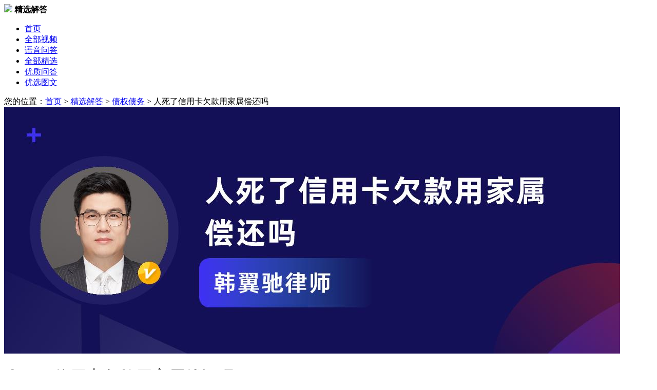

--- FILE ---
content_type: text/html; charset=utf-8
request_url: https://v.66law.cn/jx/rsl.html
body_size: 9308
content:



<!DOCTYPE html>
<html lang="zh-CN">
<head>
    <meta charset="utf-8">
    <meta http-equiv="X-UA-Compatible" content="IE=edge,chrome=1">
    <meta name="renderer" content="webkit">
    <meta http-equiv="Cache-Control" content="no-siteapp" />
    <meta name="applicable-device" content="pc">
    <meta name="referrer" content="no-referrer-when-downgrade"/>
    <meta name="author" content="">

    <title>人死了信用卡欠款用家属偿还吗_韩翼驰律师律师问答-华律•精选解答</title>
    <meta name="description" content="不需要家属偿还，但是需要用遗产偿还相应的债务。继承人以所得遗产实际价值为限清偿被继承人依法应当缴纳的税款和债务。超过遗产实际价值部分，继承人自愿偿还的不在此限。">
    <meta name="keywords" content="人死了信用卡欠款用家属偿还吗">
    <meta name="spma" content="1001" />
    <meta name="spmb" content="1126" />
    <!-- 360智能摘要#10225 -->
    <meta property="og:type" content="article" />
    <meta property="og:image" content="https://media-cdn.66law.cn/picturecover/64f4db89-4926-44c1-817a-e15adc886ec4.jpg?166909869877336" />
    <meta property="og:release_date" content="2022-11-22" />

    <base target="_blank" />
    <!-- 新版公用样式 -->
    <link rel="stylesheet" href="//css.66law.cn/css/2018/base_v1.css?v=20210726">
    <link type="text/css" rel="stylesheet" href="//css.66law.cn/public/communal/base_v.2.0.css">
    <!-- 说法 样式表 -->
    <link rel="stylesheet" href="//css.66law.cn/css/2019/law_talk.css" />
    <link rel="stylesheet" href="//css.66law.cn/css/yuyinask/voice.css" />
    <link rel="stylesheet" href="//css.66law.cn/ui_v1/pc/pages/consult-top-fixed.css?v=20210726">
    <!--  新增 #17583 2021-04-27 by lxl -->
    <link rel="stylesheet" href="//css.66law.cn/ui_v1/pc/pages/contract-modal-extension.css">
    <link rel="stylesheet" href="//css.66law.cn/ui_v2/pc/css/elems/inform.css"/>
    <link rel="stylesheet" href="//css.66law.cn/ui_v2/pc/css/elems/art.css">
</head>

<body style="height: auto;">

    <!-- topBar -->
    

<!-- logo-bar -->
<div class="logo-bar box-shadow">
    <div class="w1200 ma clearfix">
        <div class="hd-left fl">
            <a href="//www.66law.cn/" class="hd-logo fl">
                <img src="//css.66law.cn/images/yuyinask/logo.png"></a>
            <strong>精选解答</strong>
        </div>
        <ul class="fr hd-nav">
            <li class="nav-item">
                <a href="//v.66law.cn/">首页</a>
            </li>
            <li class="nav-item">
                <a href="//v.66law.cn/shuofa/all/">全部视频</a>
            </li>
            <li class="nav-item">
                <a href="//v.66law.cn/yuyinask/">语音问答</a>
            </li>
            <li class="nav-item cur"><a href="//v.66law.cn/jx/all/">全部精选</a></li>
            <li class="nav-item"><a href="//v.66law.cn/wenda/">优质问答</a></li>
            <li class="nav-item">
                <a href="//v.66law.cn/tuwen/">优选图文</a>
            </li>
        </ul>
    </div>
</div>

    <!-- contents -->
    <div class="w1200 ma">
        <div class="weizhi mt25">
            您的位置：<a href="//v.66law.cn/">首页</a> &gt; <a href="//v.66law.cn/jx/">精选解答</a> &gt;
            <a href="/jx/zwzt/" >债权债务</a> &gt; <span>人死了信用卡欠款用家属偿还吗</span>
        </div>

        <div class="clearfix mt20">
            <!-- left -->
            <div class="fl w780 detail-content">
                <!-- 详细内容 -->
                <div class="detail-bar">
                    <div class="img-block mb25"><img src="https://media-cdn.66law.cn/picturecover/64f4db89-4926-44c1-817a-e15adc886ec4.jpg?166909869877336"></div>
                                    <div class="det-tit">
                                        <h1>人死了信用卡欠款用家属偿还吗</h1>
                                        <div class="other">
                                            <span><i class="ico-cb i-cb26"></i>2022.11.22</span>
                                            <span><i class="ico-cb i-cb27"></i>债权债务</span>
                                            <span><i class="ico-cb i-cb28"></i>11572人浏览</span><a class="inform h20" href="https://www.66law.cn/help/report.aspx" target="_blank">举报</a>
                                        </div>
                                    </div>
                                    <div class="det-nvf18 mt30"><b>解析</b></div>
                                    <div class="det-nr mt15">
                                        不需要家属偿还，但是需要用遗产偿还相应的债务。继承人以所得遗产实际价值为限清偿被继承人依法应当缴纳的税款和债务。超过遗产实际价值部分，继承人自愿偿还的不在此限。
                                    </div>
                                    <dl class="gist-bar mt25">
                                        <dt class="det-nvf18"><b>法律依据</b></dt>
                                        <dd><a href="https://www.66law.cn/tiaoli/153012.aspx#第一千一百五十九条" class="s-blue">《民法典》第一千一百五十九条</a></dd>
                                    </dl>
                    
                <!-- clinic-report-paper -->
                <a href="//www.66law.cn/question/add.aspx?t_code=PictureTxt&askcontent=人死了信用卡欠款用家属偿还吗" class="clinic-report-paper mt20">
                    <img class="ico-doc" src="//css.66law.cn/ui_v2/pc/pic/art/diagnosis/ico_doc.png" alt="">
                    <div class="h16">
                        <img class="lable-tit" src="//css.66law.cn/ui_v2/pc/pic/art/diagnosis/lable_tit.png" alt="">
                        <span class="doc-num">报告编号：NO.20221122*****</span>
                    </div>
                    <p class="txt">【问题分析】您好，您所提出的是关于 ***** 的问题...... ，【解决方案】*****  【具体操作】*****</p>
                    <span class="u-btn">查看完整报告<i class="ico-jt"></i></span>
                </a>
                    <br />
                    <div class="det-tips mt30">
                        *版权声明：华律网对精选解答模式享有独家版权，未经许可不得以任何形式复制、转载。
                    </div>
                    

<!-- #11733 start MEDIA-ALL-CITY-1 -->








<!-- #11733 end -->


                </div>

                <div class="end"></div>

                <!-- 相关精选解答 -->

                <div id="OrderJxArtPanel">
	

                    <div class="nav-f24 b-line mt50">
                        <strong>相关精选解答</strong>
                        <a target="_black" href="/jx/zwzt/" class="fr more">更多&gt;</a>
                    </div>
                    <ul class="wenda-list mt10" data-spmc="1048" data-spmc-type="pd">
                        <li>
                                        <h4><a  href="/jx/rslxy3.html">人死了信用卡欠款用不用家属偿还</a></h4>
                                        <p>人死了信用卡欠款是不需要家属偿还的，但是需要用其遗产偿还相应的债务。我国法律规定，分割遗产，应当清偿被继承人依法应当缴纳的税款和债务；但是，应当为缺乏劳动能力又没有生活来源的继承人保留必要的遗产。</p>
                                        <div class="other-span">
                                            <span><a  href="//wangyanxianglvshi.66law.cn/" class="lawyer fl" data-spmc-ly="2072993"><img src="//imgt.66law.cn/upload/t/201807/28/112347518472.jpg">王衍祥律师</a></span>
                                            <span><i class="ico-cb i-cb26"></i>2023.02.06</span>
                                            <span><i class="ico-cb i-cb28"></i>531人看过</span>
                                        </div>
                                    </li><li>
                                        <h4><a  href="/jx/rslxy.html">人死了信用卡欠款要家属偿还吗</a></h4>
                                        <p>人死了信用卡欠款是不需要家属偿还的，但是需要用其遗产偿还相应的债务。根据法律规定，分割遗产，应当清偿被继承人依法应当缴纳的税款和债务;但是，应当为缺乏劳动能力又没有生活来源的继承人保留必要的遗产。</p>
                                        <div class="other-span">
                                            <span><a  href="//www.66law.cn/lawyer/2e2331d0b7e01/" class="lawyer fl" data-spmc-ly="2201073"><img src="//imgt.66law.cn/upload/t/202309/1/174857889805.jpg">顾双浩律师</a></span>
                                            <span><i class="ico-cb i-cb26"></i>2021.03.03</span>
                                            <span><i class="ico-cb i-cb28"></i>10782人看过</span>
                                        </div>
                                    </li><li>
                                        <h4><a  href="/jx/rslx.html">人死了信用卡欠款还需要家属偿还吗</a></h4>
                                        <p>持卡人死亡之后，如果信用卡有欠款的应由家人(直系亲属)负责偿还，或者持卡人生前有财产的话，由他的财产来偿还，如果有遗产的话，由遗产的继承人来还。</p>
                                        <div class="other-span">
                                            <span><a  href="//www.66law.cn/lawyer/2016e82247c61/" class="lawyer fl" data-spmc-ly="2168276"><img src="//imgt.66law.cn/upload/t/202109/6/10211575985.jpg">韩翼驰律师</a></span>
                                            <span><i class="ico-cb i-cb26"></i>2019.01.04</span>
                                            <span><i class="ico-cb i-cb28"></i>5083人看过</span>
                                        </div>
                                    </li><li>
                                        <h4><a  href="/jx/rslxy1.html">人死了信用卡欠款要配偶还吗</a></h4>
                                        <p>1、如果信用卡在夫妻两人存续期间办理的，信用卡的欠款属于夫妻两个人的共同债务，妻子需要还款，有还款的义务。
2、如果信用卡不是夫妻关系存续期间的共同债务，丈夫的信用卡会被当作遗产分割。妻子继承遗产后也要还。</p>
                                        <div class="other-span">
                                            <span><a  href="//zhaobiao8.66law.cn/" class="lawyer fl" data-spmc-ly="2173588"><img src="//imgt.66law.cn/upload/t/202008/12/94759439594.jpg">赵彪律师</a></span>
                                            <span><i class="ico-cb i-cb26"></i>2023.01.11</span>
                                            <span><i class="ico-cb i-cb28"></i>522人看过</span>
                                        </div>
                                    </li><li>
                                        <h4><a  href="/jx/qxykr.html">欠信用卡人死了可以找家属还吗</a></h4>
                                        <p>不能。找继承人。继承遗产应当清偿被继承人依法应当缴纳的税款和债务，缴纳税款和清偿债务以他的遗产实际价值为限。超过遗产实际价值部分，继承人自愿偿还的不在此限。</p>
                                        <div class="other-span">
                                            <span><a  href="//www.66law.cn/lawyer/2e2331d0b7e01/" class="lawyer fl" data-spmc-ly="2201073"><img src="//imgt.66law.cn/upload/t/202309/1/174857889805.jpg">顾双浩律师</a></span>
                                            <span><i class="ico-cb i-cb26"></i>2019.08.22</span>
                                            <span><i class="ico-cb i-cb28"></i>3937人看过</span>
                                        </div>
                                    </li><li>
                                        <h4><a  href="/jx/rslyx.html">人死了有信用卡欠款没还怎么办</a></h4>
                                        <p>贷款人死亡，其债权债务关系还是存在的，担保人是需要承担保证责任的。当然债务人如果有遗产的，可以执行其遗产。一、贷款担保人视具体的担保方式承担责任保证责任的承担方式有两种：一种是一般保证，即当事人在保证合同中约定，债务人不能履行债务时，则保证人承担保证责任;一种是连带责任保证，即当事人在保证合同中约定保证人与债务人对债务承担连带责任。二、贷款人的配偶按《民法典》婚姻存续关系承担夫妻共同债务，家人原则上不承担责任，但银行的贷款若是有抵押的，不还款银行将会处置资产。</p>
                                        <div class="other-span">
                                            <span><a  href="//wangyanxianglvshi.66law.cn/" class="lawyer fl" data-spmc-ly="2072993"><img src="//imgt.66law.cn/upload/t/201807/28/112347518472.jpg">王衍祥律师</a></span>
                                            <span><i class="ico-cb i-cb26"></i>2023.11.16</span>
                                            <span><i class="ico-cb i-cb28"></i>270人看过</span>
                                        </div>
                                    </li><li>
                                        <h4><a  href="/jx/rslxy2.html">人死了信用卡欠款要不要配偶还</a></h4>
                                        <p>1、如果信用卡在夫妻两人存续期间办理的，信用卡的欠款属于夫妻两个人的共同债务，妻子需要还款，有还款的义务。2、如果信用卡不是夫妻关系存续期间的共同债务，丈夫的信用卡会被当作遗产分割。妻子继承遗产后也要还。</p>
                                        <div class="other-span">
                                            <span><a  href="//wangyanxianglvshi.66law.cn/" class="lawyer fl" data-spmc-ly="2072993"><img src="//imgt.66law.cn/upload/t/201807/28/112347518472.jpg">王衍祥律师</a></span>
                                            <span><i class="ico-cb i-cb26"></i>2023.02.02</span>
                                            <span><i class="ico-cb i-cb28"></i>481人看过</span>
                                        </div>
                                    </li><li>
                                        <h4><a  href="/jx/yxxyk4.html">银行信用卡欠款人死了的怎么办</a></h4>
                                        <p>信用卡欠款人死亡的，需要用他的遗产进行偿还。没有遗产的，欠款消灭。如果继承人已经继承遗产的，要在所继承的遗产范围内承担偿还信用卡欠款的责任。</p>
                                        <div class="other-span">
                                            <span><a  href="//www.66law.cn/lawyer/2710f97946935/" class="lawyer fl" data-spmc-ly="2139960"><img src="//imgt.66law.cn/upload/t/201910/18/14585975938.jpg">罗泽宏律师</a></span>
                                            <span><i class="ico-cb i-cb26"></i>2022.12.11</span>
                                            <span><i class="ico-cb i-cb28"></i>331人看过</span>
                                        </div>
                                    </li><li>
                                        <h4><a  href="/jx/xykqkw1.html">信用卡欠款无力偿还后果如何</a></h4>
                                        <p>信用卡欠款无力偿还后果如下：1、产生逾期费用，包括罚息和违约金；2、影响个人征信记录。如果贷款企业没有金融牌照的，欠款不还不会上征信，不影响个人信用记录，但是如果被起诉到法院，依然拒绝归还的，可能会被列入失信被执行人名单；3、情节严重者会构成犯罪，需要依法承担刑事责任。如果当事人拒不执行、恶意逃避债务的话，那么就会上升到犯罪的层次，对于情节恶劣的行为是要追究刑事责任的。</p>
                                        <div class="other-span">
                                            <span><a  href="//wangyanxianglvshi.66law.cn/" class="lawyer fl" data-spmc-ly="2072993"><img src="//imgt.66law.cn/upload/t/201807/28/112347518472.jpg">王衍祥律师</a></span>
                                            <span><i class="ico-cb i-cb26"></i>2023.11.06</span>
                                            <span><i class="ico-cb i-cb28"></i>416人看过</span>
                                        </div>
                                    </li>
                    </ul>
                
</div>
            </div>

            <!-- right -->
            <div class="fr w380" data-spmc="1044" data-spmc-type="pd" data-spmc-dom=".r-lawyer-show[data-spmc-ly]" data-spmc-cdom="a" data-spmc-bind-dcel="child">
                <!-- 精选解答排行榜 -->
                <div class="nav-f24"><i class="l-line"></i><strong>作者</strong></div>
                <!-- 律师 -->
                <div class="r-lawyer-show tc" data-spmc-ly="1D0F580B-2EAE-4281-93B4-D0E0AEDCFAF2"  >
                                            <a href="//www.66law.cn/lawyer/2016e82247c61/"><img src="//imgt.66law.cn/upload/t/202109/6/10211959706.jpg">
                                            <h4>韩翼驰</h4></a>
                                            <p class="office">泰和泰（南京）律师事务所</p>

                                            <p class="info">韩翼驰律师，专职律师擅长债权债务</p>
                                            <ul class="data-num mt20">
                                                <li><p class="din-b">1512</p>精选解答</li>
                                                <li><p class="din-b">2062402</p>阅读量</li>
                                            </ul>
                                            
                                        </div>

                                        <ul class="w-list mt40">
                                            <li><span class="fr">109039人浏览</span><a href="/jx/qwyfg.html">欠物业费过三年是否就不能起诉</a></li><li><span class="fr">27063人浏览</span><a href="/jx/xykhbq.html">信用卡还不起了怎样处理最妥当</a></li><li><span class="fr">23544人浏览</span><a href="/jx/zxhmd.html">征信黑名单能否过澳门</a></li><li><span class="fr">20211人浏览</span><a href="/jx/xykyqz.html">信用卡逾期怎么办</a></li><li><span class="fr">19988人浏览</span><a href="/jx/tkcg.html">退款成功货不退的后果是什么</a></li>
                                        </ul>
                
                
                
                <div class="tit-line-f26 mt50"><i class="l-line"></i><span>相关文书下载</span>  <a class="f14 s-c3 fr  dc-el" target="_blank" dc-data="type=ct&evck=card&spmid=1001-1126-1221-1000" href="//www.66law.cn/contractmodel/all/">查看更多</a></div>
                <ul class="contract-download-list">
                    
                    <li>
                        <a href="//www.66law.cn/contractmodel/358206.aspx" target="_blank" class="dc-el" dc-data="type=ct&evck=card&spmid=1001-1126-1221-1001">
                            <p class="ect" title="欠35万信用卡还不上能自首吗？">欠35万信用卡还不上能自首吗？</p>
                            <span class="more">免费查看<i class="iconfont icon-arrow-right-o f12"></i></span>
                        </a>
                    </li>

                    
                    <li>
                        <a href="//www.66law.cn/contractmodel/330219.aspx" target="_blank" class="dc-el" dc-data="type=ct&evck=card&spmid=1001-1126-1221-1002">
                            <p class="ect" title="欠信用卡还不上可以申请破产吗">欠信用卡还不上可以申请破产吗</p>
                            <span class="more">免费查看<i class="iconfont icon-arrow-right-o f12"></i></span>
                        </a>
                    </li>

                    
                    <li>
                        <a href="//www.66law.cn/contractmodel/382965.aspx" target="_blank" class="dc-el" dc-data="type=ct&evck=card&spmid=1001-1126-1221-1003">
                            <p class="ect" title="信用卡五年了欠款还不上怎么办">信用卡五年了欠款还不上怎么办</p>
                            <span class="more">免费查看<i class="iconfont icon-arrow-right-o f12"></i></span>
                        </a>
                    </li>

                    
                    <li>
                        <a href="//www.66law.cn/contractmodel/368120.aspx" target="_blank" class="dc-el" dc-data="type=ct&evck=card&spmid=1001-1126-1221-1004">
                            <p class="ect" title="帮家里人还信用卡欠款怎么写借条">帮家里人还信用卡欠款怎么写借条</p>
                            <span class="more">免费查看<i class="iconfont icon-arrow-right-o f12"></i></span>
                        </a>
                    </li>

                    
                    <li>
                        <a href="//www.66law.cn/contractmodel/371045.aspx" target="_blank" class="dc-el" dc-data="type=ct&evck=card&spmid=1001-1126-1221-1005">
                            <p class="ect" title="信用卡欠条怎么写">信用卡欠条怎么写</p>
                            <span class="more">免费查看<i class="iconfont icon-arrow-right-o f12"></i></span>
                        </a>
                    </li>

                    
                    <li>
                        <a href="//www.66law.cn/contractmodel/350670.aspx" target="_blank" class="dc-el" dc-data="type=ct&evck=card&spmid=1001-1126-1221-1006">
                            <p class="ect" title="欠信用卡还不上夫妻贷款房会拍卖吗">欠信用卡还不上夫妻贷款房会拍卖吗</p>
                            <span class="more">免费查看<i class="iconfont icon-arrow-right-o f12"></i></span>
                        </a>
                    </li>

                    



                </ul>
                <!-- #17583 相关文书下载  结束 -->
                <div class="mt40">
                            <div class="nav-f24"><i class="l-line"></i><strong>相关文章推荐</strong></div>
                             <ul class="relative-article pt10">
                                <li><a href="//www.66law.cn/laws/5675083.aspx" class="pic "><img src="https://imgf.66law.cn/upload/f/201905/31/10468270.jpg"></a><h6 class="tit"><a href="//www.66law.cn/laws/5675083.aspx">人死了欠款用家属偿还吗？</a></h6><div class="det">人死了欠款是否由家属偿还分情况而定。家属是共同债务人或担保人要担责；继承遗产则在继承范围内偿还；既非债务人、担保人又未继承遗产则无义务。有争议可通过法律途径解决。</div></li><li><a href="//www.66law.cn/laws/4252133.aspx" class="pic "><img src="https://imgf.66law.cn/upload/f/201905/31/10468270.jpg"></a><h6 class="tit"><a href="//www.66law.cn/laws/4252133.aspx">人死信用卡欠款用家属偿还吗</a></h6><div class="det">人死之后信用卡欠款是否需家属还分情况。有遗产且继承则在遗产范围内还，如遗产5万欠款3万就还3万，遗产1万就还1万；放弃继承则无偿还义务；若为夫妻共同债务，配偶有义务还，看是否用于共同生活等。</div></li><li><a href="//www.66law.cn/laws/1786291.aspx" class="pic "><img src="https://imgf.66law.cn/upload/f/201901/2/10505936812.jpg"></a><h6 class="tit"><a href="//www.66law.cn/laws/1786291.aspx">人死信用卡欠款用家属偿还吗</a></h6><div class="det">人死了信用卡欠款不需要家属偿还,但是需要用死亡的人遗产偿还相应的债务。对于“人死信用卡欠款用家属偿还吗?”的问题，下面华律网小编会为您详细解答。如还有其他信用卡问题，可以在文末点击链接进行法律咨询，让专业律师为您分忧。</div></li><li><a href="//www.66law.cn/laws/1751085.aspx" class="pic "><img src="https://imgf.66law.cn/upload/f/201909/26/114823400.jpg"></a><h6 class="tit"><a href="//www.66law.cn/laws/1751085.aspx">人死了信用卡欠款家属要偿还吗</a></h6><div class="det">在人死亡了之后一般情况下家属继承了其财产的就要偿还信用卡所欠债务，但是这个承担的责任有限，只是用继承得来的钱去偿还，不会要求用继承人本人的钱偿还，关于人死了信用卡欠款家属是否要偿还的问题，下面由华律网小编来为你详细解答。</div></li><li><a href="//www.66law.cn/laws/2480573.aspx" class="pic "><img src="https://imgf.66law.cn/upload/f/201901/31/1714257712.jpg"></a><h6 class="tit"><a href="//www.66law.cn/laws/2480573.aspx">人死了信用卡欠款是否需要家属偿还</a></h6><div class="det">人死了信用卡欠款不需要家属偿还，但是需要用死亡的人遗产偿还相应的债务。债务人死亡的，如果债务人名下有遗产的，债权人可以向继承人主张用遗产偿还债务。为了更好的应对生活中可能会发生的法律问题，我们需要学习一些相关的法律知识，为了帮助大家更好的了解一些相关的法律知识，华律网小编整理了人死了信用卡欠款是否需要家属偿还问题的解答。人死了信用卡欠款是否需要家属偿还人死了信用卡欠款...</div></li>
                            </ul></div>
<div class="mt40">
                            <div class="nav-f24"><i class="l-line"></i><strong>相关法律咨询</strong></div>
                             <ul class="relative-article pt10">
                                <li><h6 class="tit"><a href = "//www.66law.cn/question/41894936.aspx" > 人死了信用卡欠款还需要家属偿还吗 </a></h6 ><div class="det">如果他有遗产的话需要家属在继承遗产的范围内承担还款责任。没有的话不需要家属偿还</div></li><li><h6 class="tit"><a href = "//www.66law.cn/question/40481507.aspx" > 人死了信用卡欠款还需要家属偿还吗 </a></h6 ><div class="det">您的问题已收悉，律师给出法律意见必须建立在全面了解情况的基础上，您可以点击我的头像具体说一下，我会为您提供一对一的法律意见！——我团队会尽最大努力维护您的合法权益！</div></li><li><h6 class="tit"><a href = "//www.66law.cn/question/41894004.aspx" > 人死了信用卡欠款还需要家属偿还吗 </a></h6 ><div class="det">需要继承人在遗产的范围内进行清场，继承人放弃遗产继承或者被继承人没有遗产的，不需要承担还款责任</div></li><li><h6 class="tit"><a href = "//www.66law.cn/question/35118172.aspx" > 信用卡持卡人死亡但欠款未还，，家属也无力偿还这笔钱 </a></h6 ><div class="det">此人有遗产吗 </div></li><li><h6 class="tit"><a href = "//www.66law.cn/question/35279765.aspx" > 债务人死谁偿还贷款，是家属还是担保人 </a></h6 ><div class="det">你好，他的家属以及遗产继承人，遗产继承人在遗产继承范围内承担责任。</div></li>
                            </ul></div>
            </div>
        </div>
    </div>

    <!-- 左侧漂浮： 点赞/分享/反馈 -->
    <div class="fixed-left-share" id="fixed-left-share">
        
        <dl>
            <dt>分享到</dt>
            <dd data-v="sina" class="item"><span class="icon sina"><i class="ico-operator i-sina"></i></span>微博</dd>
            <dd data-v="qzone" class="item"><span class="icon qzone"><i class="ico-operator i-qzone"></i></span>QQ空间</dd>
            <dd data-v="wechat" class="item">
                <span class="icon wechat"><i class="ico-operator i-wechat"></i></span>微信
            <div class="popup pop-erwei">
                <i class="arrow"></i>
                <img src="">微信扫一扫<br>
                分享到朋友圈
            </div>
            </dd>
        </dl>
    </div>
    
<div class="consult-top-fixed consult-bottom-fixed">
    <div class="conts">
        <div class="c-left">
            <img src="//css.66law.cn/ui_v1/pc/pic/ico-lightning.png" class="ico">
            <b class="tit">快速咨询在线专业律师</b>
            <span class="txt"><em>3分钟</em>快速回复</span>
        </div>
        <div class="c-right">
            <a href="//www.66law.cn/question/add.aspx?t_code=PC_Question_PictureTxt" class="ask-l" dc-data="spmid=1001-1126-1137-1001">立即咨询</a>
        </div>
    </div>
</div>

    
<!-- footer -->
<div class="footer mt40">
    <div class="w1200 ma">
        <div class="ft-k4 clearfix">
            <div class="logo fl">
                <a href="/">
                    <img src="//css.66law.cn/images/2020/pc-footer-logo.png">
                </a>
            </div>
            <div class="milddle fl">
                <p class="txt-a">服务热线：（ 工作日 09:00-18:00 ）</p>
                <p class="txt-b">400-6012-708</p>
                <div class="clearfix"><a href="//wpa.qq.com/msgrd?v=3&amp;uin=2355858755&amp;site=qq&amp;menu=yes" class="btn transit qqmsn-online" target="_blank">在线客服</a><a href="//wpa.qq.com/msgrd?v=3&amp;uin=2355763468&amp;site=qq&amp;menu=yes" class="btn transit qqmsn-online" target="_blank">在线客服</a></div>
                <p class="txt-c">投诉举报：（ 2个工作日响应 ）</p>
                <p class="txt-d">fankui&#64;66law.cn</p>
                <div class="clearfix"><a href="https://www.66law.cn/help/feedback.aspx" class="btn transit" target="_blank">在线反馈</a></div>
            </div>
            <div class="link fl">
                <p class="dt">关于华律</p>
                <div id="aboutLink"><a target="_blank" href="//www.66law.cn/about/">关于我们</a><a target="_blank" href="//www.66law.cn/about/contact.aspx">联系方式</a><a target="_blank" href="//www.66law.cn/help/">帮助中心</a><a target="_blank" href="//www.66law.cn/help/disclaimers.aspx">法律声明</a><a target="_blank" href="//www.66law.cn/about/sitemap.aspx">网站地图</a></div>
            </div>
            <div class="link fl">
                <p class="dt">合作加盟</p>
                <div id="companyLink"><a target="_blank" href="//www.66law.cn/yingxiao/">律师加盟</a><a target="_blank" href="//www.66law.cn/yingxiao/cooperation/">市场合作</a><a target="_blank" href="//www.66law.cn/yingxiao/pay/">支付方式</a></div>
            </div>
            <dl class="our fl">
                <dt>关注我们</dt>
                <dd class="clearfix">
                    <div class="fl mr60">
                        <img src="//css.66law.cn/images/2020/publiccode.jpg" class="ecod">
                        <p class="txt">
                            我是公众<br>
                            免费咨询 随时追问
                        </p>
                    </div>
                    <div class="fl">
                        <img src="//css.66law.cn/images/2020/lawyercode.jpg" class="ecod">
                        <p class="txt">
                            我是律师<br>
                            案件接洽 合作加盟
                        </p>
                    </div>
                </dd>
            </dl>
        </div>
        
        <p class="copyright tc">
            Copyright 2004-2026 66Law.cn 版权所有 <a href="//beian.miit.gov.cn/" target="_blank">蜀ICP备11014096号-1</a> 增值电信业务经营许可证(川B2-20211656) <a href="//www.12377.cn/" target="_blank">有害信息举报</a><br>
            地址：成都市高新西区西区大道99号伯雅科技园华律大楼 <a href="https://j.map.baidu.com/6d/uYUK" class="transit" target="_blank"><i class="ico-topbar i-top17"></i>来访路线</a>
        </p>
    </div>
</div>

    <script type="text/javascript" src="//cache.66law.cn/dist/main-v2.0.js"></script>
    <script type="text/javascript" src="//cache.66law.cn/topbar.js?v=20210727" id="script-topbar" data-showtype="header" data-width="big"></script>

    <script type="text/javascript" src="//cache.66law.cn/js/2019/jx_pageInit.js"></script>
    <script type="text/javascript" src="//cache.66law.cn/ui_v1/pc/pages/consult-top-fixed.js"></script>

    <script type="text/javascript">

        var jxDetail = {
            praiseCount: "0",
            artId: "1929",
            pinyin: "rsl",
            artTitle:"人死了信用卡欠款用家属偿还吗"
        };
        (function ($) {
            var $item = $('#fixed-left-share').find('.item');
            $item.each(function () {
                var $shareBtn = $(this);
                $shareBtn.on('click', function () {
                    var t = $(this).attr('data-v');
                    if (t == "sina") {
                        window.open("//service.weibo.com/share/share.php?url==http://v.66law.cn/jx/" + jxDetail.pinyin + ".html&title=" + jxDetail.artTitle);
                    };
                    if (t == "qzone") {
                        window.open("//sns.qzone.qq.com/cgi-bin/qzshare/cgi_qzshare_onekey?url=http://v.66law.cn/jx/" + jxDetail.pinyin + ".html&title=" + jxDetail.artTitle);
                    };

                });
                $shareBtn.on('mouseenter', function () {
                    var t = $(this).attr('data-v');
                    if (t == "wechat") {
                        $(this).find('.popup img').attr('src', "https://j.66law.cn/QRcode/?url=http://v.66law.cn/jx/" + jxDetail.pinyin + ".html");
                    };
                    $('.popup', this).fadeIn(300);
                }).on('mouseleave', function () {
                    $('.popup', this).hide();
                });

            });

        })(jQuery)

        //$(".i-voe6").attr("href", "//sns.qzone.qq.com/cgi-bin/qzshare/cgi_qzshare_onekey?url=http://v.66law.cn/jx/" + jxDetail.pinyin + ".html&title=" + jxDetail.artTitle );
        //$(".i-voe7").attr("href", "//connect.qq.com/widget/shareqq/index.html?url=http://v.66law.cn/jx/" + jxDetail.pinyin + ".html&title=" + jxDetail.artTitle );
        //$(".i-voe9").attr("href", "//service.weibo.com/share/share.php?url=http://v.66law.cn/jx/" + jxDetail.pinyin + ".html&title=" + jxDetail.artTitle );

        $(".det-nr").html($.trim($(".det-nr").html()).replace(/(\s|[a-zA-Z_])?\x0a/g, "<br />"));
        //class="praise" data-objid="19793" data-pn="shuofa" data-nocancel="true" btn-zan
        var zancount = $('#zancount');
        var zanNum = parseInt(zancount.text());
        var zan = $('#zanBtn');

        zan.addClass("praise");
        zan.attr("data-objid", jxDetail.artId);
        zan.attr("data-pn", "jx");
        zan.attr("data-nocancel", "true");
        //赞
        $('.praise').on('getstate', function (e, num) {
            console.log("getstate:" + num)
            if (num > 0) {
                zancount.text((parseInt(num)));
                zanNum = num;
            }
        }).on('praisechange', function (e, num) {
            console.log("praisechange:" + num)
            $('.praise').addClass("active");
            // 点赞
            zancount.text((parseInt(zanNum + 1)));
        });
        zan.click(function () {
            if (zan.hasClass("active")) {
                alert("已经点过赞了");
            }
        })
        $(function () {

            document.domain = "66law.cn";

            //视频流量统计
            var _hmt = _hmt || [];
            (function () {
                var hm = document.createElement("script");
                hm.src = "https://hm.baidu.com/hm.js?08aa6ba59ab320ffa21d166c583815d4";
                var s = document.getElementsByTagName("script")[0];
                s.parentNode.insertBefore(hm, s);
            })();
        })
    </script>

    <script type="text/javascript" charset="utf-8" src="//cache.66law.cn/scripts/ajax/collect.js"></script>
     <!-- 社群入口隐藏 -->
    <script type="text/javascript" src="//cache.66law.cn/ui_v2/pc/elems/community_out_pc.min.js"></script>

    <!--友情链接JS-->
    <script type="text/javascript" src="//cache.66law.cn/footer_basic_v2.1.js"></script>
    
    <script type="application/ld+json">
        {
            "@context":"https://ziyuan.baidu.com/contexts/cambrian.jsonld",
            "@id":"https://v.66law.cn/jx/rsl.html",
            "pubDate":"2018-10-31T18:01:01",
            "upDate":"2022-11-22T14:17:04",
            "lrDate":"2022-11-22T14:17:04"
        }
    </script> 
</body>
</html>
